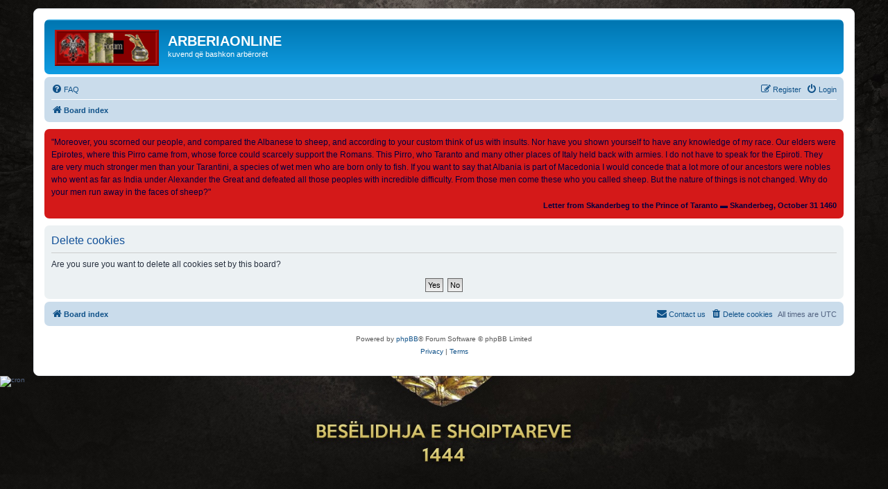

--- FILE ---
content_type: text/html; charset=UTF-8
request_url: http://arberiaonline.com/ucp.php?mode=delete_cookies&sid=33de07853d82dff449bcc4920ecb8441
body_size: 3211
content:

<!DOCTYPE html>
<html dir="ltr" lang="en-gb">
<head>
<meta charset="utf-8" />
<meta http-equiv="X-UA-Compatible" content="IE=edge">
<meta name="viewport" content="width=device-width, initial-scale=1" />

<title>ARBERIAONLINE - User Control Panel - Delete cookies</title>

	<link rel="alternate" type="application/atom+xml" title="Feed - ARBERIAONLINE" href="/feed?sid=ecbf34961f8af1d5a06edea9f23b00b2">	<link rel="alternate" type="application/atom+xml" title="Feed - News" href="/feed/news?sid=ecbf34961f8af1d5a06edea9f23b00b2">	<link rel="alternate" type="application/atom+xml" title="Feed - All forums" href="/feed/forums?sid=ecbf34961f8af1d5a06edea9f23b00b2">	<link rel="alternate" type="application/atom+xml" title="Feed - New Topics" href="/feed/topics?sid=ecbf34961f8af1d5a06edea9f23b00b2">	<link rel="alternate" type="application/atom+xml" title="Feed - Active Topics" href="/feed/topics_active?sid=ecbf34961f8af1d5a06edea9f23b00b2">			

<!--
	phpBB style name: prosilver
	Based on style:   prosilver (this is the default phpBB3 style)
	Original author:  Tom Beddard ( http://www.subBlue.com/ )
	Modified by:
-->

<link href="./assets/css/font-awesome.min.css?assets_version=220" rel="stylesheet">
<link href="./styles/prosilver/theme/stylesheet.css?assets_version=220" rel="stylesheet">
<link href="./styles/prosilver/theme/en/stylesheet.css?assets_version=220" rel="stylesheet">




<!--[if lte IE 9]>
	<link href="./styles/prosilver/theme/tweaks.css?assets_version=220" rel="stylesheet">
<![endif]-->

	
<link href="./ext/alex75/background/styles/prosilver/theme/background.css?assets_version=220" rel="stylesheet" media="screen" />
<link href="./ext/phpbb/boardannouncements/styles/all/theme/boardannouncements.css?assets_version=220" rel="stylesheet" media="screen" />



</head>
<body id="phpbb" class="nojs notouch section-ucp ltr ">


<div id="wrap" class="wrap">
	<a id="top" class="top-anchor" accesskey="t"></a>
	<div id="page-header">
		<div class="headerbar" role="banner">
					<div class="inner">

			<div id="site-description" class="site-description">
		<a id="logo" class="logo" href="./index.php?sid=ecbf34961f8af1d5a06edea9f23b00b2" title="Board index">
					<span class="site_logo"></span>
				</a>
				<h1>ARBERIAONLINE</h1>
				<p>kuvend që bashkon arbërorët</p>
				<p class="skiplink"><a href="#start_here">Skip to content</a></p>
			</div>

									
			</div>
					</div>
				<div class="navbar" role="navigation">
	<div class="inner">

	<ul id="nav-main" class="nav-main linklist" role="menubar">

		<li id="quick-links" class="quick-links dropdown-container responsive-menu hidden" data-skip-responsive="true">
			<a href="#" class="dropdown-trigger">
				<i class="icon fa-bars fa-fw" aria-hidden="true"></i><span>Quick links</span>
			</a>
			<div class="dropdown">
				<div class="pointer"><div class="pointer-inner"></div></div>
				<ul class="dropdown-contents" role="menu">
					
					
										<li class="separator"></li>

									</ul>
			</div>
		</li>

				<li data-skip-responsive="true">
			<a href="/help/faq?sid=ecbf34961f8af1d5a06edea9f23b00b2" rel="help" title="Frequently Asked Questions" role="menuitem">
				<i class="icon fa-question-circle fa-fw" aria-hidden="true"></i><span>FAQ</span>
			</a>
		</li>
						
			<li class="rightside"  data-skip-responsive="true">
			<a href="./ucp.php?mode=login&amp;redirect=ucp.php%3Fmode%3Ddelete_cookies&amp;sid=ecbf34961f8af1d5a06edea9f23b00b2" title="Login" accesskey="x" role="menuitem">
				<i class="icon fa-power-off fa-fw" aria-hidden="true"></i><span>Login</span>
			</a>
		</li>
					<li class="rightside" data-skip-responsive="true">
				<a href="./ucp.php?mode=register&amp;sid=ecbf34961f8af1d5a06edea9f23b00b2" role="menuitem">
					<i class="icon fa-pencil-square-o  fa-fw" aria-hidden="true"></i><span>Register</span>
				</a>
			</li>
						</ul>

	<ul id="nav-breadcrumbs" class="nav-breadcrumbs linklist navlinks" role="menubar">
				
		
		<li class="breadcrumbs" itemscope itemtype="https://schema.org/BreadcrumbList">

			
							<span class="crumb" itemtype="https://schema.org/ListItem" itemprop="itemListElement" itemscope><a itemprop="item" href="./index.php?sid=ecbf34961f8af1d5a06edea9f23b00b2" accesskey="h" data-navbar-reference="index"><i class="icon fa-home fa-fw"></i><span itemprop="name">Board index</span></a><meta itemprop="position" content="1" /></span>

			
					</li>

		
			</ul>

	</div>
</div>
	</div>

	
	<a id="start_here" class="anchor"></a>
	<div id="page-body" class="page-body" role="main">
		
				<div id="phpbb_announcement" style="background-color:#d41919">
				<div><span style="color:#000040">"Moreover, you scorned our people, and compared the Albanese to sheep, and according to your custom think of us with insults. Nor have you shown yourself to have any knowledge of my race. Our elders were Epirotes, where this Pirro came from, whose force could scarcely support the Romans. This Pirro, who Taranto and many other places of Italy held back with armies. I do not have to speak for the Epiroti. They are very much stronger men than your Tarantini, a species of wet men who are born only to fish. If you want to say that Albania is part of Macedonia I would concede that a lot more of our ancestors were nobles who went as far as India under Alexander the Great and defeated all those peoples with incredible difficulty. From those men come these who you called sheep. But the nature of things is not changed. Why do your men run away in the faces of sheep?"</span><br>

<div style="text-align:right"><span style="color:#000040"><span style="font-size:85%;line-height:116%"><strong class="text-strong">Letter from Skanderbeg to the Prince of Taranto  ▬              Skanderbeg, October 31 1460</strong></span></span></div></div>
	</div>

<form id="confirm" action="./ucp.php?mode=delete_cookies&amp;sid=ecbf34961f8af1d5a06edea9f23b00b2&amp;confirm_key=10NITVXOD1" method="post">
<div class="panel">
	<div class="inner">

	<h2 class="message-title">Delete cookies</h2>
	<p>Are you sure you want to delete all cookies set by this board?</p>

	<fieldset class="submit-buttons">
		<input type="hidden" name="confirm_uid" value="1" />
<input type="hidden" name="sess" value="ecbf34961f8af1d5a06edea9f23b00b2" />
<input type="hidden" name="sid" value="ecbf34961f8af1d5a06edea9f23b00b2" />

		<input type="submit" name="confirm" value="Yes" class="button2" />&nbsp;
		<input type="submit" name="cancel" value="No" class="button2" />
	</fieldset>

	</div>
</div>
</form>

			</div>


<div id="page-footer" class="page-footer" role="contentinfo">
	<div class="navbar" role="navigation">
	<div class="inner">

	<ul id="nav-footer" class="nav-footer linklist" role="menubar">
		<li class="breadcrumbs">
									<span class="crumb"><a href="./index.php?sid=ecbf34961f8af1d5a06edea9f23b00b2" data-navbar-reference="index"><i class="icon fa-home fa-fw" aria-hidden="true"></i><span>Board index</span></a></span>					</li>
		
				<li class="rightside">All times are <span title="UTC">UTC</span></li>
							<li class="rightside">
				<a href="./ucp.php?mode=delete_cookies&amp;sid=ecbf34961f8af1d5a06edea9f23b00b2" data-ajax="true" data-refresh="true" role="menuitem">
					<i class="icon fa-trash fa-fw" aria-hidden="true"></i><span>Delete cookies</span>
				</a>
			</li>
																<li class="rightside" data-last-responsive="true">
				<a href="./memberlist.php?mode=contactadmin&amp;sid=ecbf34961f8af1d5a06edea9f23b00b2" role="menuitem">
					<i class="icon fa-envelope fa-fw" aria-hidden="true"></i><span>Contact us</span>
				</a>
			</li>
			</ul>

	</div>
</div>

	<div class="copyright">
				<p class="footer-row">
			<span class="footer-copyright">Powered by <a href="https://www.phpbb.com/">phpBB</a>&reg; Forum Software &copy; phpBB Limited</span>
		</p>
						<p class="footer-row" role="menu">
			<a class="footer-link" href="./ucp.php?mode=privacy&amp;sid=ecbf34961f8af1d5a06edea9f23b00b2" title="Privacy" role="menuitem">
				<span class="footer-link-text">Privacy</span>
			</a>
			|
			<a class="footer-link" href="./ucp.php?mode=terms&amp;sid=ecbf34961f8af1d5a06edea9f23b00b2" title="Terms" role="menuitem">
				<span class="footer-link-text">Terms</span>
			</a>
		</p>
					</div>

	<div id="darkenwrapper" class="darkenwrapper" data-ajax-error-title="AJAX error" data-ajax-error-text="Something went wrong when processing your request." data-ajax-error-text-abort="User aborted request." data-ajax-error-text-timeout="Your request timed out; please try again." data-ajax-error-text-parsererror="Something went wrong with the request and the server returned an invalid reply.">
		<div id="darken" class="darken">&nbsp;</div>
	</div>

	<div id="phpbb_alert" class="phpbb_alert" data-l-err="Error" data-l-timeout-processing-req="Request timed out.">
		<a href="#" class="alert_close">
			<i class="icon fa-times-circle fa-fw" aria-hidden="true"></i>
		</a>
		<h3 class="alert_title">&nbsp;</h3><p class="alert_text"></p>
	</div>
	<div id="phpbb_confirm" class="phpbb_alert">
		<a href="#" class="alert_close">
			<i class="icon fa-times-circle fa-fw" aria-hidden="true"></i>
		</a>
		<div class="alert_text"></div>
	</div>
</div>

</div>

<div>
	<a id="bottom" class="anchor" accesskey="z"></a>
	<img src="/cron/cron.task.core.queue?sid=ecbf34961f8af1d5a06edea9f23b00b2" width="1" height="1" alt="cron" /></div>

<script src="./assets/javascript/jquery-3.5.1.min.js?assets_version=220"></script>
<script src="./assets/javascript/core.js?assets_version=220"></script>



<script src="./ext/phpbb/boardannouncements/styles/all/template/js/boardannouncements.js?assets_version=220"></script>
<script src="./styles/prosilver/template/forum_fn.js?assets_version=220"></script>
<script src="./styles/prosilver/template/ajax.js?assets_version=220"></script>



</body>
</html>

